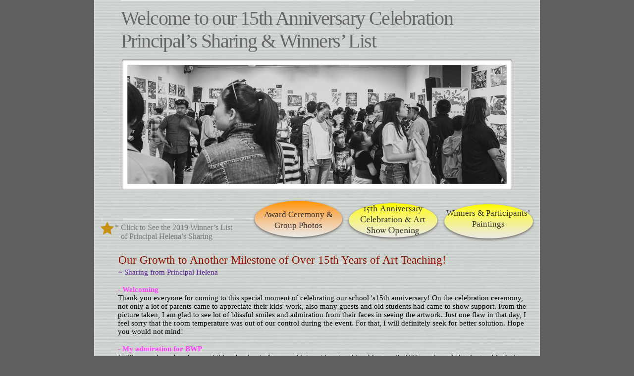

--- FILE ---
content_type: text/html
request_url: https://bewarewetpaint.com/iweb/15thAnniversary-ArtShow/2019-Winning-List.html
body_size: 8997
content:
<?xml version="1.0" encoding="UTF-8"?>
<!DOCTYPE html PUBLIC "-//W3C//DTD XHTML 1.0 Transitional//EN" "http://www.w3.org/TR/xhtml1/DTD/xhtml1-transitional.dtd">


<html xmlns="http://www.w3.org/1999/xhtml" xml:lang="en" lang="en">
  <head><meta http-equiv="Content-Type" content="text/html; charset=UTF-8" />
    
    <meta name="Generator" content="iWeb 3.0.4" />
    <meta name="iWeb-Build" content="local-build-20190629" />
    <meta http-equiv="X-UA-Compatible" content="IE=EmulateIE7" />
    <meta name="viewport" content="width=900" />
    <title>2019-Winning-List</title>
    <link rel="stylesheet" type="text/css" media="screen,print" href="2019-Winning-List_files/2019-Winning-List.css" />
    <!--[if lt IE 8]><link rel='stylesheet' type='text/css' media='screen,print' href='2019-Winning-List_files/2019-Winning-ListIE.css'/><![endif]-->
    <!--[if gte IE 8]><link rel='stylesheet' type='text/css' media='screen,print' href='Media/IE8.css'/><![endif]-->
    <script type="text/javascript" src="Scripts/iWebSite.js"></script>
    <script type="text/javascript" src="Scripts/iWebImage.js"></script>
    <script type="text/javascript" src="2019-Winning-List_files/2019-Winning-List.js"></script>
  </head>
  <body style="background: rgb(96, 96, 96); margin: 0pt; " onload="onPageLoad();">
    <div style="text-align: center; ">
      <div style="margin-bottom: 0px; margin-left: auto; margin-right: auto; margin-top: 0px; overflow: hidden; position: relative; word-wrap: break-word;  text-align: left; width: 900px; " id="body_content">
        <div style="background: transparent url(2019-Winning-List_files/pinstripe_bk_tile3-51.jpg) repeat scroll top left; width: 900px; ">
          <div style="float: left; margin-left: 0px; position: relative; width: 900px; z-index: 0; " id="nav_layer">
            <div style="height: 0px; line-height: 0px; " class="bumper"> </div>
            <div style="clear: both; height: 0px; line-height: 0px; " class="spacer"> </div>
          </div>
          <div style="float: left; height: 0px; line-height: 0px; margin-left: 0px; position: relative; width: 900px; z-index: 10; " id="header_layer">
            <div style="height: 0px; line-height: 0px; " class="bumper"> </div>
            <div style="height: 1px; width: 592px;  height: 1px; left: 54px; position: absolute; top: 0px; width: 592px; z-index: 1; " class="tinyText">
              <div style="position: relative; width: 592px; ">
                <img src="2019-Winning-List_files/shapeimage_1.jpg" alt="" style="height: 1px; left: 0px; position: absolute; top: 0px; width: 592px; " />
              </div>
            </div>
          </div>
          <div style="margin-left: 0px; position: relative; width: 900px; z-index: 5; " id="body_layer">
            <div style="height: 0px; line-height: 0px; " class="bumper"> </div>
            <div id="id1" style="height: 2639px; left: 49px; position: absolute; top: 1733px; width: 753px; z-index: 1; " class="style_SkipStroke shape-with-text">
              <div class="text-content style_External_753_2639" style="padding: 0px; ">
                <div class="style">
                  <p style="padding-top: 0pt; " class="paragraph_style"><span class="style_1">2019 WINNERS' LIST:</span><br /></p>
                  <p class="paragraph_style_1"><span class="style_2"><br /></span></p>
                  <p class="paragraph_style_1"><span class="style_1">…………………………………………………………………………………………………………………………………………</span><span style="line-height: 15px; " class="style_3"> <br /></span></p>
                  <p class="paragraph_style_1"><span style="line-height: 15px; " class="style_3"><br /></span></p>
                  <p class="paragraph_style_2"><span class="style_4">Age Group 5-7<br /></span></p>
                  <p class="paragraph_style_3"><span class="style_5">Top Awards<br /></span></p>
                  <p class="paragraph_style_4"><span class="style_5">Michelle Cao (Best Creativity)</span><br /></p>
                  <p class="paragraph_style_5">Augustus Gan <br /></p>
                  <p class="paragraph_style_5">Kate Ye<br /></p>
                  <p class="paragraph_style_5">Eliana Jin<br /></p>
                  <p class="paragraph_style_4"><span class="style_5"><br /></span></p>
                  <p class="paragraph_style_6">Distinction (8)<br /></p>
                  <p class="paragraph_style_7">Kendra Ho (Best Technique)<br /></p>
                  <p class="paragraph_style_7">Bernice Lo <br /></p>
                  <p class="paragraph_style_7">Diana Han<br /></p>
                  <p class="paragraph_style_7">Vivian Yang (Best Improvement)<br /></p>
                  <p class="paragraph_style_7">Caylie Fung<br /></p>
                  <p class="paragraph_style_7">Shawn Li<br /></p>
                  <p class="paragraph_style_7">Emily Yang (Best Use of Colour)<br /></p>
                  <p class="paragraph_style_7">Channing Cong<br /></p>
                  <p class="paragraph_style_4"><span class="style_5"><br /></span></p>
                  <p class="paragraph_style_3"><span class="style_5">Young Stars (3): <br /></span></p>
                  <p class="paragraph_style_4"><span class="style_5">Derek Sun<br /></span></p>
                  <p class="paragraph_style_4"><span class="style_5">Marcus Huang<br /></span></p>
                  <p class="paragraph_style_4"><span class="style_5">Nathan Wong<br /></span></p>
                  <p class="paragraph_style_4"><span class="style_5"><br /></span></p>
                  <p class="paragraph_style_4"><span class="style_5">……………………………..<br /></span></p>
                  <p class="paragraph_style_4"><span class="style_5"><br /></span></p>
                  <p class="paragraph_style_8"><span class="style_5">Age Group 8-9<br /></span></p>
                  <p class="paragraph_style_3"><span class="style_5">Top Awards<br /></span></p>
                  <p class="paragraph_style_4"><span class="style_5">Chloe Chen (Best Technique)<br /></span></p>
                  <p class="paragraph_style_4"><span class="style_5">Emma Yan<br /></span></p>
                  <p class="paragraph_style_4"><span class="style_5">Alanna Ho, Elvinia Yip (Best Creativity)<br /></span></p>
                  <p class="paragraph_style_4"><span class="style_5">Bryant Siu<br /></span></p>
                  <p class="paragraph_style_9"><span class="style_5"><br /></span></p>
                  <p class="paragraph_style_3"><span class="style_5">Distinction (15)<br /></span></p>
                  <p class="paragraph_style_5"><span class="style_6">Elyn Qiu<br /></span></p>
                  <p class="paragraph_style_5">Felix Wang<br /></p>
                  <p class="paragraph_style_5">Irene Carter (Best Use of Colour)<br /></p>
                  <p class="paragraph_style_5">River Guo (Best Improvement)<br /></p>
                  <p class="paragraph_style_5">Bryan He<br /></p>
                  <p class="paragraph_style_5">Chelsey Ng<br /></p>
                  <p class="paragraph_style_5">Page Lu<br /></p>
                  <p class="paragraph_style_5">Angie Tian<br /></p>
                  <p class="paragraph_style_5">Ryan Cheung (Best Improvement)<br /></p>
                  <p class="paragraph_style_5">Lucas Wong<br /></p>
                  <p class="paragraph_style_5">Cadence Tam (Best Improvement)<br /></p>
                  <p class="paragraph_style_5">Brandon Yip<br /></p>
                  <p class="paragraph_style_5">Eunice Sun<br /></p>
                  <p class="paragraph_style_5">Claire Wu<br /></p>
                  <p class="paragraph_style_5">Andrew He<br /></p>
                  <p class="paragraph_style_4"><span class="style_5"><br /></span></p>
                  <p class="paragraph_style_4"><span class="style_5">……………………………..<br /></span></p>
                  <p class="paragraph_style_10"><span class="style_5"><br /></span></p>
                  <p class="paragraph_style_8"><span class="style_5">Age Group 10-11</span><span class="style_7"><br /></span></p>
                  <p class="paragraph_style_3"><span class="style_5">Top Awards<br /></span></p>
                  <p class="paragraph_style_4"><span class="style_5">Matthew Siu (Best Creativity and Best Technique)<br /></span></p>
                  <p class="paragraph_style_4"><span class="style_5">Athena Wong<br /></span></p>
                  <p class="paragraph_style_4"><span class="style_5">Vivian Wu (Best Creativity), Vidonia Zhu<br /></span></p>
                  <p class="paragraph_style_4"><span class="style_5">Terry Li, Rachel Jing<br /></span></p>
                  <p class="paragraph_style_4"><span class="style_5"><br /></span></p>
                  <p class="paragraph_style_4"><span class="style_5"><br /></span></p>
                  <p class="paragraph_style_3"><span class="style_5">Distinction (12)<br /></span></p>
                  <p class="paragraph_style_4"><span class="style_5">Angela Ni (Unique Style)<br /></span></p>
                  <p class="paragraph_style_4"><span class="style_5">Karen Hu <br /></span></p>
                  <p class="paragraph_style_4"><span class="style_5">Chloe Kuo (Best Use of Colour)<br /></span></p>
                  <p class="paragraph_style_4"><span class="style_5">Chloe Wong<br /></span></p>
                  <p class="paragraph_style_4"><span class="style_5">Jessica Browne<br /></span></p>
                  <p class="paragraph_style_4"><span class="style_5">Jonathan Ye<br /></span></p>
                  <p class="paragraph_style_4"><span class="style_5">Isabel Cheung (Best Improvement)<br /></span></p>
                  <p class="paragraph_style_4"><span class="style_5">Michelle Li<br /></span></p>
                  <p class="paragraph_style_4"><span class="style_5">Minnie Chang <br /></span></p>
                  <p class="paragraph_style_4"><span class="style_5">Ryan Ho <br /></span></p>
                  <p class="paragraph_style_4"><span class="style_5">Reina Zhu <br /></span></p>
                  <p class="paragraph_style_4"><span class="style_5">Moxie Zhai<br /></span></p>
                  <p class="paragraph_style_4"><span class="style_5"><br /></span></p>
                  <p class="paragraph_style_4"><span class="style_5">……………………………..<br /></span></p>
                  <p class="paragraph_style_8"><span class="style_5">Age Group 12-14<br /></span></p>
                  <p class="paragraph_style_3"><span class="style_5">Top Awards<br /></span></p>
                  <p class="paragraph_style_4"><span class="style_5">Karena Alrabai (Best Technique)<br /></span></p>
                  <p class="paragraph_style_4"><span class="style_5">Tonia Hong (Best Creativity)<br /></span></p>
                  <p class="paragraph_style_4"><span class="style_5">Anna Wei <br /></span></p>
                  <p class="paragraph_style_4"><span class="style_5">Roxanne Cheung<br /></span></p>
                  <p class="paragraph_style_4"><span class="style_5"><br /></span></p>
                  <p class="paragraph_style_3"><span class="style_5">Distinction (10)<br /></span></p>
                  <p class="paragraph_style_4"><span class="style_5">Angel Ma<br /></span></p>
                  <p class="paragraph_style_4"><span class="style_5">Joelle Wong (Best Use of Colour, Unique Style)<br />Claire Li (Best Improvement)<br /></span></p>
                  <p class="paragraph_style_4"><span class="style_5">Abigail Foo (Best Improvement)<br /></span></p>
                  <p class="paragraph_style_4"><span class="style_5">Gloria Luo <br /></span></p>
                  <p class="paragraph_style_4"><span class="style_5">Cameron Cheung<br /></span></p>
                  <p class="paragraph_style_4"><span class="style_5">Natasha Chen<br /></span></p>
                  <p class="paragraph_style_4"><span class="style_5">Errita Xu<br /></span></p>
                  <p class="paragraph_style_4"><span class="style_5">Julia Cai<br /></span></p>
                  <p class="paragraph_style_4"><span class="style_5">Daniel Cheng<br /></span></p>
                  <p class="paragraph_style_4"><span class="style_5"><br /></span></p>
                  <p class="paragraph_style_4"><span class="style_5">……………………………..<br /></span></p>
                  <p class="paragraph_style_8"><span class="style_5">Age Group 14-15<br /></span></p>
                  <p class="paragraph_style_3"><span class="style_5">Top Awards<br /></span></p>
                  <p class="paragraph_style_4"><span class="style_5">Tiffany Leong (Best Technique, Best Use of Colour) <br /></span></p>
                  <p class="paragraph_style_4"><span class="style_5">Emily Huang<br /></span></p>
                  <p class="paragraph_style_4"><span class="style_5">Livia Yuet <br /></span></p>
                  <p class="paragraph_style_4"><span class="style_5">Emily Xu (Best Creativity) <br /></span></p>
                  <p class="paragraph_style_4"><span class="style_5"><br /></span></p>
                  <p class="paragraph_style_3"><span class="style_5">Distinction (6)<br /></span></p>
                  <p class="paragraph_style_4"><span class="style_5">Aurora Zhang (Unique Style)<br /></span></p>
                  <p class="paragraph_style_4"><span class="style_5">Emily Tang <br /></span></p>
                  <p class="paragraph_style_4"><span class="style_5">Renee Fung <br /></span></p>
                  <p class="paragraph_style_4"><span class="style_5">Michelle Yan<br /></span></p>
                  <p class="paragraph_style_4"><span class="style_5">Wing Hong Chan (Unique Style)<br /></span></p>
                  <p class="paragraph_style_4"><span class="style_5">Vincent Van<br /></span></p>
                  <p class="paragraph_style_4"><span class="style_5"><br /></span></p>
                  <p class="paragraph_style_4"><span class="style_5">……………………………..<br /></span></p>
                  <p class="paragraph_style_8"><span class="style_5">Age Group 16-17<br /></span></p>
                  <p class="paragraph_style_3"><span class="style_5">Top Awards<br /></span></p>
                  <p class="paragraph_style_4"><span class="style_5">Victoria Nip (Best Creativity, Best Use of Colour)<br /></span></p>
                  <p class="paragraph_style_4"><span class="style_5">Rachel Shen (Best Technique, Unique Style)<br /></span></p>
                  <p class="paragraph_style_4"><span class="style_5">Roselyn Nip <br /></span></p>
                  <p class="paragraph_style_4"><span class="style_5">Lucinda Lu <br /></span></p>
                  <p class="paragraph_style_4"><span class="style_5"><br /></span></p>
                  <p class="paragraph_style_3"><span class="style_5">Distinction (2)<br /></span></p>
                  <p class="paragraph_style_4"><span class="style_5">Cassandra Poon <br /></span></p>
                  <p class="paragraph_style_4"><span class="style_5">Nathan Choi<br /></span></p>
                  <p class="paragraph_style_4"><span class="style_5"><br /></span></p>
                  <p class="paragraph_style_4"><span class="style_5">……………………………..<br /></span></p>
                  <p class="paragraph_style_3"><span class="style_5">Best Improvement<br /></span></p>
                  <p class="paragraph_style_4"><span class="style_5">Nathan Choi <br /></span></p>
                  <p class="paragraph_style_4"><span class="style_5">Vincent Van<br /></span></p>
                  <p class="paragraph_style_4"><span class="style_5">Renee Fung <br /></span></p>
                  <p class="paragraph_style_4"><span class="style_5">Claire Li <br /></span></p>
                  <p class="paragraph_style_4"><span class="style_5">Abigail Foo <br /></span></p>
                  <p class="paragraph_style_4"><span class="style_5">Isabel Cheung <br /></span></p>
                  <p class="paragraph_style_4"><span class="style_5">Vivian Yang<br /></span></p>
                  <p class="paragraph_style_4"><span class="style_5">River Guo <br /></span></p>
                  <p class="paragraph_style_4"><span class="style_5">Ryan Cheung<br /></span></p>
                  <p class="paragraph_style_11"><span style="line-height: 19px; " class="style_8"><br /></span></p>
                  <p class="paragraph_style_11"><br /></p>
                  <p class="paragraph_style_11"><br /></p>
                  <p class="paragraph_style_11"><br /></p>
                  <p class="paragraph_style_11"><br /></p>
                  <p class="paragraph_style_12"><br /></p>
                </div>
              </div>
            </div>
            


            <div id="id2" style="height: 101px; left: 50px; position: absolute; top: 10px; width: 815px; z-index: 1; " class="style_SkipStroke_1 shape-with-text">
              <div class="text-content graphic_shape_layout_style_default_External_815_101" style="padding: 0px; ">
                <div class="graphic_shape_layout_style_default">
                  <p style="padding-bottom: 0pt; padding-top: 0pt; " class="Header">Welcome to our 15th Anniversary Celebration <br />Principal’s Sharing &amp; Winners’ List</p>
                </div>
              </div>
            </div>
            


            <div id="id3" style="height: 72px; left: 45px; position: absolute; top: 507px; width: 833px; z-index: 1; " class="style_SkipStroke_2 shape-with-text">
              <div class="text-content graphic_textbox_layout_style_default_External_833_72" style="padding: 0px; ">
                <div class="graphic_textbox_layout_style_default">
                  <p style="padding-bottom: 0pt; padding-top: 0pt; " class="paragraph_style_13"><span style="line-height: 30px; " class="style_9">Our Growth to Another Milestone of Over 15th Years of Art Teaching! </span><br /><span style="line-height: 19px; " class="style_10">~ Sharing from Principal Helena</span></p>
                </div>
              </div>
            </div>
            


            <div id="id4" style="height: 624px; left: 44px; position: absolute; top: 572px; width: 842px; z-index: 1; " class="style_SkipStroke_2 shape-with-text">
              <div class="text-content graphic_textbox_layout_style_default_External_842_624" style="padding: 0px; ">
                <div class="graphic_textbox_layout_style_default">
                  <p style="padding-top: 0pt; " class="paragraph_style_14">- Welcoming<span class="style_11"><br /></span></p>
                  <p class="paragraph_style_15">Thank you everyone for coming to this special moment of celebrating our school 's15th anniversary! On the celebration ceremony, not only a lot of parents came to appreciate their kids' work, also many guests and old students had came to show support. From the picture taken, I am glad to see lot of blissful smiles and admiration from their faces in seeing the artwork. Just one flaw in that day, I feel sorry that the room temperature was out of our control during the event. For that, I will definitely seek for better solution. Hope you would not mind!<br /></p>
                  <p class="paragraph_style_15"><br /></p>
                  <p class="paragraph_style_14">- My admiration for BWP<br /></p>
                  <p class="paragraph_style_15">I still remember when I opened this school out of personal interest in art and teaching youth. With my knowledge in graphic design and illustration, I trusted that I could teach art differently by combining art and design in our inspiration. So students can create very innovative art that stands out from other people. I never expect that I will run this school until today. It started with 10 to 60 students only, and now consistently over 150 - 200 students per year. Over the years, we have taught many students from 4 yrs old to university level and some of them even are working mom. They do not only enjoy their time but create great achievements. Many BWP students were winners of significant national and international awards including Global winners in United Nations Painting contest, National winner of Canada Challenge for the 150th anniversary, Google Doodle Ontario Winner, we have designers of our 25 cents money for daily use and even painting that was sent to the space, the Nasa station! Many students are helped to get into art program in high schools such as Cardinal Carter, Unionville, Claude Watson, West Mount… and many senior portfolio students got accepted into art and design majors in all the good art colleges and universities. In generations after generations, many portfolio students from BWP already graduated and become successful interior designers, illustrators, fashion designers, architectural designer, graphic designers and animators. Most of our teachers are art or design professionals who are previously our Beware Wet Paint top students. They know the best about the way and steps how we inspire our fellow students. If you meet your teachers at school next time, you may call them teacher or your &quot;senior bro&quot; or &quot;alumni sister&quot;!<br /></p>
                  <p class="paragraph_style_15"><br /></p>
                  <ol>
                    <li style="line-height: 18px; padding-left: 10px; text-indent: -9px; " class="full-width">
                      <p style="text-indent: -9px; " class="paragraph_style_16"><span style="font-family: 'Helvetica', 'Arial', sans-serif; font-size: 15px; font-stretch: normal; font-style: normal; font-weight: 400; position: relative; top: 0px; " class="Bullet">-</span><span style="width: 4px; " class="inline-block"></span>About this 15th Anniversary Art Show - Exceed the Boundary <br /></p>
                    </li>
                  </ol>
                  <p class="paragraph_style_17">To align with our school's liberal and creative approach of thinking out of the box, we have this special art show theme - Exceed the Boundaries as a celebrating event to mark our school's milestone of 15th anniversary! In this theme, students can express freely any unique visual images inside any physical or surreal space and perspective. It can be just visually interesting or showing impact; or may be meaningful that talks about exceeding unwanted boundaries on earth by LOVE, PEACE, FRIENDSHIP between human or between animals. I think this is one of my favourite BWP Art Show because all age groups convey very creative ideas and lots of details in the drawing. I hope all students will really spend sometime to look closer in the unique concept of each painting. <br /></p>
                  <p class="paragraph_style_15"><br /></p>
                  <p class="paragraph_style_14">- Thank you<span class="style_11"><br /></span></p>
                  <p style="padding-bottom: 0pt; " class="paragraph_style_15">To encourage students, we have awarded some outstanding pieces as top winners and distinctions. A lot of art pieces that didn't get the title of an award winner are still very impressive in their age level. I sincerely thank you all for your effort in creating such unique art piece. Also all BWP team and supporting parents. The art show won't be successful without your participation! Enjoy the art work and wish you all the best!</p>
                </div>
              </div>
            </div>
            


            <div class="tinyText shadow_0" style="height: 73px; left: 471px; position: absolute; top: 1713px; width: 177px; z-index: 1; ">
              <img usemap="#map1" id="shapeimage_2" src="2019-Winning-List_files/shapeimage_2.png" style="border: none; height: 79px; left: -3px; position: absolute; top: -3px; width: 183px; z-index: 1; " alt="" title="" /><map name="map1" id="map1"><area href="http://web.mac.com/nghelena/iWeb/externalpages/sharings08.html" title="http://web.mac.com/nghelena/iWeb/externalpages/sharings08.html" alt="http://web.mac.com/nghelena/iWeb/externalpages/sharings08.html" coords="3, 3, 180, 76" /></map>
            </div>
            


            <div id="id5" style="height: 60px; left: 472px; position: absolute; top: 1713px; width: 178px; z-index: 1; " class="style_SkipStroke_3 shape-with-text">
              <div class="text-content style_External_178_60" style="padding: 0px; ">
                <div class="style_12">
                  <p style="padding-bottom: 0pt; padding-top: 0pt; " class="paragraph_style_18"><a title="Winning-Paintings.html" href="Winning-Paintings.html">2019<br />Winners’ Paintings</a></p>
                </div>
              </div>
            </div>
            


            <div id="id6" style="height: 32px; left: 45px; position: absolute; top: 1214px; width: 742px; z-index: 1; " class="style_SkipStroke_2 shape-with-text">
              <div class="text-content graphic_textbox_layout_style_default_External_742_32" style="padding: 0px; ">
                <div class="graphic_textbox_layout_style_default">
                  <p style="padding-bottom: 0pt; padding-top: 0pt; " class="paragraph_style_19"><span style="font-family: 'STHeitiTC-Medium', 'Heiti TC'; font-size: 18px; font-stretch: normal; font-style: normal; font-weight: 700; line-height: 21px; " class="style_13">十五週年</span><span style="font-family: 'STHeitiTC-Medium', 'Heiti TC'; font-size: 18px; font-stretch: normal; font-style: normal; font-weight: 700; line-height: 21px; " class="style_14">成長</span><span style="font-family: 'STHeitiTC-Medium', 'Heiti TC'; font-size: 18px; font-stretch: normal; font-style: normal; font-weight: 700; line-height: 21px; " class="style_13">感言</span> <span style="line-height: 19px; " class="style_15">~ </span><span style="line-height: 15px; " class="style_16">校長</span><span style="line-height: 19px; " class="style_15"> Helena</span></p>
                </div>
              </div>
            </div>
            


            <div id="id7" style="height: 480px; left: 46px; position: absolute; top: 1249px; width: 822px; z-index: 1; " class="style_SkipStroke_2 shape-with-text">
              <div class="text-content graphic_textbox_layout_style_default_External_822_480" style="padding: 0px; ">
                <div class="graphic_textbox_layout_style_default">
                  <p style="padding-top: 0pt; " class="paragraph_style_20">歡迎<br /></p>
                  <p class="paragraph_style_20">感謝各位家長和學生們熱烈支持本校跨越十五週年慶典，當日有很多到場欣賞子女作品的家長，和支持本校的新舊嘉賓好友蒞臨。從相集中看到很多歡欣笑容或專注欣賞畫作的臉孔，非常感謝及欣惠！遺抱歉大會場地温度控制上仍有美中不足之處，希望在將來繼續改善，望大家見諒！<br /></p>
                  <p class="paragraph_style_20"><br /></p>
                  <p class="paragraph_style_20">對本校成長的肯定<br /></p>
                  <p class="paragraph_style_20">記起當初成立本校時，只為個人興趣，但我深信以自己設計及插畫的知識，融合藝術及設計去教學，可令學生擴闊創作的眼光及更能挑戰尋找獨特的藝術風格！由無心插柳的開始，學校快速增長，一年內由二十人到幾十人，到現在平均每年本校都有150-200學生, 由四歳到大學程度，甚至工作中的父母也有！我看到智新的學生們不單止享受這創作環境，多年來更成就了很多驕人成績，令我為她們非常驕傲! 當中包括國內外的大型獎項，如加拿大國慶日全國藝術挑戰賽連續兩屆總冠軍、聯合國青少年繪畫比賽北美總冠軍及全球第三四五名、雅谷安省區優勝設計、我們有每天被全國使用的國慶150週年流通25分優勝硬幣設計、更有被美國太空總署送上太空的畫作！歷年來由本校培訓成功入讀初中Unionville, Cardinal Carter, West Mount, Claude Watson 美術課程及考取各大學藝術及設計大學專科的學生多不勝數，很多已畢業成為出色的在職室內或建築設計師、插畫師、產品、服裝、平面設計師、動畫師...等等，更有很多同時在智新作品擔任老師，繼續教導”後輩的校友”建立好基礎，迎接將來的成功。<br /></p>
                  <p class="paragraph_style_20"><br /></p>
                  <p class="paragraph_style_20">十五週年畫展 - 無限空間<br /></p>
                  <p class="paragraph_style_20">為突出本校一向帶領學生自由創作的宗旨，我們在十五週年慶典舉辦了名為「無限空間」的創作畫展，學生可隨意天馬行空，展開自己喜歡的新奇事物，及「愛融化距離、創意跨界限」的空間，每個組別都非常創新及有意義，整體效果是我近年來其中一個覺得構圖及創意最獨特的學生畫展！所以希望大家不要只留意觀賞自己子女或認識的作品，請也花多些時間欣賞以下展現其他年紀組别的作品，因為每幅都是學生努力表現技巧及自己獨有思考的創作品！<br /></p>
                  <p class="paragraph_style_20"><br /></p>
                  <p class="paragraph_style_20">衷心感謝<br /></p>
                  <p class="paragraph_style_20">為提升學生的原動力，我們對表現突出的作品頒發了不同大小奬項以作鼓勵！沒有得獎的作品仍非常精彩，值得稱讚！最後感謝各位老師及家長的支持，同學們的投入及努力，沒有各位的參與，畫展絕對不會這様完滿成功的！謝謝各位！請欣賞以下創作！<br /></p>
                  <p class="paragraph_style_21"><br /></p>
                </div>
              </div>
            </div>
            


            <div style="height: 241px; width: 766px;  height: 241px; left: 67px; position: absolute; top: 131px; width: 766px; z-index: 1; " class="tinyText stroke_0">
              <div style="position: relative; width: 766px; ">
                <img src="2019-Winning-List_files/shapeimage_3.png" alt="" style="height: 241px; left: 0px; position: absolute; top: 0px; width: 766px; " />
              </div>
            </div>
            


            <div style="height: 6px; width: 475px;  height: 4px; left: 14px; position: absolute; top: 441px; width: 474px; z-index: 1; " class="tinyText">
              <div style="position: relative; width: 474px; ">
                <img src="2019-Winning-List_files/shapeimage_4.png" alt="" style="height: 6px; left: 0px; margin-top: -1px; position: absolute; top: 0px; width: 475px; " />
              </div>
            </div>
            


            <div style="height: 69px; width: 179px;  height: 69px; left: 514px; position: absolute; top: 411px; width: 179px; z-index: 1; " class="tinyText shadow_1">
              <div style="position: relative; width: 179px; ">
                <img src="2019-Winning-List_files/shapeimage_5.png" alt="" style="height: 69px; left: 0px; position: absolute; top: 0px; width: 179px; " />
              </div>
            </div>
            


            <div class="tinyText" style="height: 73px; left: 520px; position: absolute; top: 407px; width: 167px; z-index: 1; ">
              <img usemap="#map2" id="shapeimage_6" src="2019-Winning-List_files/shapeimage_6.png" style="border: none; height: 82px; left: -4px; position: absolute; top: -4px; width: 175px; z-index: 1; " alt="15th Anniversary Celebration &amp; Art Show Opening" title="" /><map name="map2" id="map2"><area href="Celebration-Highlights.html" title="Celebration-Highlights.html" onmouseover="IMmouseover('shapeimage_6', '0');" alt="Celebration-Highlights.html" onmouseout="IMmouseout('shapeimage_6', '0');" shape="rect" coords="27, 8, 152, 30" /><area href="Celebration-Highlights.html" title="Celebration-Highlights.html" onmouseover="IMmouseover('shapeimage_6', '1');" alt="Celebration-Highlights.html" onmouseout="IMmouseout('shapeimage_6', '1');" shape="rect" coords="21, 30, 158, 52" /><area href="Celebration-Highlights.html" title="Celebration-Highlights.html" onmouseover="IMmouseover('shapeimage_6', '2');" alt="Celebration-Highlights.html" onmouseout="IMmouseout('shapeimage_6', '2');" shape="rect" coords="34, 52, 141, 74" /><area href="Celebration-Highlights.html" title="Celebration-Highlights.html" alt="Celebration-Highlights.html" coords="4, 4, 171, 77" /></map><img style="height: 22px; left: 23px; position: absolute; top: 4px; width: 125px; " id="shapeimage_6_link_0" alt="shapeimage_6_link_0" src="2019-Winning-List_files/shapeimage_6_link_0.png" /><img style="height: 22px; left: 17px; position: absolute; top: 26px; width: 137px; " id="shapeimage_6_link_1" alt="shapeimage_6_link_1" src="2019-Winning-List_files/shapeimage_6_link_1.png" /><img style="height: 22px; left: 30px; position: absolute; top: 48px; width: 107px; " id="shapeimage_6_link_2" alt="shapeimage_6_link_2" src="2019-Winning-List_files/shapeimage_6_link_2.png" />
            </div>
            


            <div class="tinyText shadow_2" style="height: 73px; left: 324px; position: absolute; top: 406px; width: 177px; z-index: 1; ">
              <img usemap="#map3" id="shapeimage_7" src="2019-Winning-List_files/shapeimage_7.png" style="border: none; height: 79px; left: -3px; position: absolute; top: -3px; width: 183px; z-index: 1; " alt="" title="" /><map name="map3" id="map3"><area href="http://web.mac.com/nghelena/iWeb/externalpages/sharings08.html" title="http://web.mac.com/nghelena/iWeb/externalpages/sharings08.html" alt="http://web.mac.com/nghelena/iWeb/externalpages/sharings08.html" coords="3, 3, 180, 76" /></map>
            </div>
            


            <div id="id8" style="height: 51px; left: 323px; position: absolute; top: 419px; width: 178px; z-index: 1; " class="style_SkipStroke_2 shape-with-text">
              <div class="text-content style_External_178_51" style="padding: 0px; ">
                <div class="style_12">
                  <p style="padding-bottom: 0pt; padding-top: 0pt; " class="paragraph_style_22"><a title="Award-Ceremony.html" href="Award-Ceremony.html">Award Ceremony &amp; Group Photos</a></p>
                </div>
              </div>
            </div>
            


            <div id="id9" style="height: 57px; left: 38px; position: absolute; top: 447px; width: 282px; z-index: 1; " class="style_SkipStroke_2 shape-with-text">
              <div class="text-content style_External_282_57" style="padding: 0px; ">
                <div class="style_17">
                  <p style="padding-bottom: 0pt; padding-top: 0pt; " class="paragraph_style_23"><a title="" href="">* Click to See the 2019 Winner’s List    <br />   of Principal Helena’s Sharing</a></p>
                </div>
              </div>
            </div>
            


            <div style="height: 69px; width: 179px;  height: 69px; left: 707px; position: absolute; top: 413px; width: 179px; z-index: 1; " class="tinyText shadow_3">
              <div style="position: relative; width: 179px; ">
                <img src="2019-Winning-List_files/shapeimage_8.png" alt="" style="height: 69px; left: 0px; position: absolute; top: 0px; width: 179px; " />
              </div>
            </div>
            


            <div id="id10" style="height: 62px; left: 705px; position: absolute; top: 416px; width: 182px; z-index: 1; " class="style_SkipStroke_2 shape-with-text">
              <div class="text-content style_External_182_62" style="padding: 0px; ">
                <div class="style_12">
                  <p style="padding-bottom: 0pt; padding-top: 0pt; " class="paragraph_style_22"><a title="Exhibited-Paintings.html" href="Exhibited-Paintings.html">Winners &amp; Participants’ Paintings</a></p>
                </div>
              </div>
            </div>
            


            <div style="height: 29px; width: 29px;  height: 29px; left: 12px; position: absolute; top: 448px; width: 29px; z-index: 1; " class="tinyText">
              <div style="position: relative; width: 29px; ">
                <img src="2019-Winning-List_files/shapeimage_9.png" alt="" style="height: 27px; left: 0px; position: absolute; top: 0px; width: 29px; " />
              </div>
            </div>
            <div style="height: 4372px; line-height: 4372px; " class="spacer"> </div>
          </div>
          <div style="height: 160px; margin-left: 0px; position: relative; width: 900px; z-index: 15; " id="footer_layer">
            <div style="height: 0px; line-height: 0px; " class="bumper"> </div>
          </div>
        </div>
      </div>
    </div>
  </body>
</html>




--- FILE ---
content_type: text/css
request_url: https://bewarewetpaint.com/iweb/15thAnniversary-ArtShow/2019-Winning-List_files/2019-Winning-List.css
body_size: 20541
content:
.style {
    padding: 4px;
}
.paragraph_style {
    color: rgb(121, 121, 121);
    font-family: 'Cochin', 'Times New Roman', serif;
    font-size: 24px;
    font-stretch: normal;
    font-style: normal;
    font-variant: normal;
    font-weight: 400;
    letter-spacing: 0;
    line-height: 28px;
    margin-bottom: 0px;
    margin-left: 0px;
    margin-right: 0px;
    margin-top: 0px;
    opacity: 1.00;
    padding-bottom: 0px;
    padding-top: 0px;
    text-align: left;
    text-decoration: none;
    text-indent: 0px;
    text-transform: none;
}
.style_1 {
    color: rgb(148, 17, 0);
    line-height: 28px;
    opacity: 1.00;
}
.paragraph_style_1 {
    color: rgb(4, 51, 255);
    font-family: 'Cochin', 'Times New Roman', serif;
    font-size: 14px;
    font-stretch: normal;
    font-style: normal;
    font-variant: normal;
    font-weight: 400;
    letter-spacing: 0;
    line-height: 17px;
    margin-bottom: 0px;
    margin-left: 0px;
    margin-right: 0px;
    margin-top: 0px;
    opacity: 1.00;
    padding-bottom: 0px;
    padding-top: 0px;
    text-align: left;
    text-decoration: none;
    text-indent: 0px;
    text-transform: none;
}
.style_2 {
    color: rgb(4, 51, 255);
    line-height: 17px;
    opacity: 1.00;
}
.style_3 {
    color: rgb(255, 38, 0);
    font-family: 'Helvetica', 'Arial', sans-serif;
    font-size: 12px;
    font-stretch: normal;
    font-style: normal;
    font-weight: 400;
    letter-spacing:     0.19em;
    line-height: 15px;
    opacity: 1.00;
}
.paragraph_style_2 {
    color: rgb(4, 51, 255);
    font-family: 'Cochin', 'Times New Roman', serif;
    font-size: 14px;
    font-stretch: normal;
    font-style: normal;
    font-variant: normal;
    font-weight: 400;
    letter-spacing: 0;
    line-height: 17px;
    margin-bottom: 0px;
    margin-left: 0px;
    margin-right: 0px;
    margin-top: 0px;
    opacity: 1.00;
    padding-bottom: 0px;
    padding-top: 0px;
    text-align: left;
    text-decoration: none;
    text-indent: 0px;
    text-transform: none;
}
.style_4 {
    color: rgb(148, 17, 0);
    font-family: 'TimesNewRomanPSMT', 'Times New Roman', serif;
    font-size: 14px;
    font-stretch: normal;
    font-style: normal;
    font-weight: 400;
    letter-spacing:     0.19em;
    line-height: 16px;
    opacity: 1.00;
}
.paragraph_style_3 {
    color: rgb(146, 144, 0);
    font-family: 'Helvetica', 'Arial', sans-serif;
    font-size: 14px;
    font-stretch: normal;
    font-style: normal;
    font-variant: normal;
    font-weight: 400;
    letter-spacing: 0;
    line-height: 20px;
    margin-bottom: 0px;
    margin-left: 0px;
    margin-right: 0px;
    margin-top: 0px;
    opacity: 1.00;
    padding-bottom: 0px;
    padding-top: 0px;
    text-align: left;
    text-decoration: none;
    text-indent: 0px;
    text-transform: none;
}
.style_5 {
    font-family: 'TimesNewRomanPSMT', 'Times New Roman', serif;
    font-size: 14px;
    font-stretch: normal;
    font-style: normal;
    font-weight: 400;
    line-height: 19px;
}
.paragraph_style_4 {
    color: rgb(0, 0, 0);
    font-family: 'Helvetica', 'Arial', sans-serif;
    font-size: 14px;
    font-stretch: normal;
    font-style: normal;
    font-variant: normal;
    font-weight: 400;
    letter-spacing: 0;
    line-height: 20px;
    margin-bottom: 0px;
    margin-left: 0px;
    margin-right: 0px;
    margin-top: 0px;
    opacity: 1.00;
    padding-bottom: 0px;
    padding-top: 0px;
    text-align: left;
    text-decoration: none;
    text-indent: 0px;
    text-transform: none;
}
.paragraph_style_5 {
    color: rgb(0, 0, 0);
    font-family: 'TimesNewRomanPSMT', 'Times New Roman', serif;
    font-size: 14px;
    font-stretch: normal;
    font-style: normal;
    font-variant: normal;
    font-weight: 400;
    letter-spacing: 0;
    line-height: 16px;
    margin-bottom: 0px;
    margin-left: 0px;
    margin-right: 0px;
    margin-top: 0px;
    opacity: 1.00;
    padding-bottom: 0px;
    padding-top: 0px;
    text-align: left;
    text-decoration: none;
    text-indent: 0px;
    text-transform: none;
}
.paragraph_style_6 {
    color: rgb(146, 144, 0);
    font-family: 'TimesNewRomanPSMT', 'Times New Roman', serif;
    font-size: 14px;
    font-stretch: normal;
    font-style: normal;
    font-variant: normal;
    font-weight: 400;
    letter-spacing: 0;
    line-height: 19px;
    margin-bottom: 0px;
    margin-left: 0px;
    margin-right: 0px;
    margin-top: 0px;
    opacity: 1.00;
    padding-bottom: 0px;
    padding-top: 0px;
    text-align: left;
    text-decoration: none;
    text-indent: 0px;
    text-transform: none;
}
.paragraph_style_7 {
    color: rgb(0, 0, 0);
    font-family: 'TimesNewRomanPSMT', 'Times New Roman', serif;
    font-size: 14px;
    font-stretch: normal;
    font-style: normal;
    font-variant: normal;
    font-weight: 400;
    letter-spacing: 0;
    line-height: 19px;
    margin-bottom: 0px;
    margin-left: 0px;
    margin-right: 0px;
    margin-top: 0px;
    opacity: 1.00;
    padding-bottom: 0px;
    padding-top: 0px;
    text-align: left;
    text-decoration: none;
    text-indent: 0px;
    text-transform: none;
}
.paragraph_style_8 {
    color: rgb(148, 17, 0);
    font-family: 'Helvetica', 'Arial', sans-serif;
    font-size: 14px;
    font-stretch: normal;
    font-style: normal;
    font-variant: normal;
    font-weight: 400;
    letter-spacing:     0.19em;
    line-height: 20px;
    margin-bottom: 0px;
    margin-left: 0px;
    margin-right: 0px;
    margin-top: 0px;
    opacity: 1.00;
    padding-bottom: 0px;
    padding-top: 0px;
    text-align: left;
    text-decoration: none;
    text-indent: 0px;
    text-transform: none;
}
.paragraph_style_9 {
    color: rgb(146, 144, 0);
    font-family: 'Helvetica', 'Arial', sans-serif;
    font-size: 14px;
    font-stretch: normal;
    font-style: normal;
    font-variant: normal;
    font-weight: 400;
    letter-spacing:     0.19em;
    line-height: 20px;
    margin-bottom: 0px;
    margin-left: 0px;
    margin-right: 0px;
    margin-top: 0px;
    opacity: 1.00;
    padding-bottom: 0px;
    padding-top: 0px;
    text-align: center;
    text-decoration: none;
    text-indent: 0px;
    text-transform: none;
}
.style_6 {
    color: rgb(0, 0, 0);
    line-height: 16px;
    opacity: 1.00;
}
.paragraph_style_10 {
    color: rgb(148, 17, 0);
    font-family: 'Helvetica', 'Arial', sans-serif;
    font-size: 14px;
    font-stretch: normal;
    font-style: normal;
    font-variant: normal;
    font-weight: 400;
    letter-spacing: 0;
    line-height: 20px;
    margin-bottom: 0px;
    margin-left: 0px;
    margin-right: 0px;
    margin-top: 0px;
    opacity: 1.00;
    padding-bottom: 0px;
    padding-top: 0px;
    text-align: left;
    text-decoration: none;
    text-indent: 0px;
    text-transform: none;
}
.style_7 {
    color: rgb(177, 166, 155);
    font-family: 'TimesNewRomanPSMT', 'Times New Roman', serif;
    font-size: 14px;
    font-stretch: normal;
    font-style: normal;
    font-weight: 400;
    line-height: 19px;
    opacity: 1.00;
}
.paragraph_style_11 {
    color: rgb(0, 0, 0);
    font-family: 'Helvetica', 'Arial', sans-serif;
    font-size: 12px;
    font-stretch: normal;
    font-style: normal;
    font-variant: normal;
    font-weight: 400;
    letter-spacing: 0;
    line-height: 17px;
    margin-bottom: 0px;
    margin-left: 0px;
    margin-right: 0px;
    margin-top: 0px;
    opacity: 1.00;
    padding-bottom: 0px;
    padding-top: 0px;
    text-align: left;
    text-decoration: none;
    text-indent: 0px;
    text-transform: none;
}
.style_8 {
    font-family: 'TimesNewRomanPSMT', 'Times New Roman', serif;
    font-size: 13px;
    font-stretch: normal;
    font-style: normal;
    font-weight: 400;
    line-height: 19px;
}
.paragraph_style_12 {
    color: rgb(121, 121, 121);
    font-family: 'Cochin', 'Times New Roman', serif;
    font-size: 14px;
    font-stretch: normal;
    font-style: normal;
    font-variant: normal;
    font-weight: 400;
    letter-spacing: 0;
    line-height: 17px;
    margin-bottom: 0px;
    margin-left: 0px;
    margin-right: 0px;
    margin-top: 0px;
    opacity: 1.00;
    padding-bottom: 0px;
    padding-top: 0px;
    text-align: left;
    text-decoration: none;
    text-indent: 0px;
    text-transform: none;
}
.paragraph_style_13 {
    color: rgb(148, 17, 0);
    font-family: 'Cochin', 'Times New Roman', serif;
    font-size: 24px;
    font-stretch: normal;
    font-style: normal;
    font-variant: normal;
    font-weight: 400;
    letter-spacing: 0;
    line-height: 31px;
    margin-bottom: 0px;
    margin-left: 0px;
    margin-right: 0px;
    margin-top: 0px;
    opacity: 1.00;
    padding-bottom: 0px;
    padding-top: 0px;
    text-align: left;
    text-decoration: none;
    text-indent: 0px;
    text-transform: none;
}
.style_9 {
    font-family: 'Cochin', 'Times New Roman', serif;
    font-size: 23px;
    font-stretch: normal;
    font-style: normal;
    font-weight: 400;
    line-height: 30px;
}
.style_10 {
    color: rgb(83, 27, 147);
    font-family: 'Cochin', 'Times New Roman', serif;
    font-size: 15px;
    font-stretch: normal;
    font-style: normal;
    font-weight: 400;
    line-height: 19px;
    opacity: 1.00;
}
.paragraph_style_14 {
    color: rgb(255, 64, 255);
    font-family: 'Cochin-Bold', 'Cochin', 'Times New Roman', serif;
    font-size: 15px;
    font-stretch: normal;
    font-style: normal;
    font-variant: normal;
    font-weight: 700;
    letter-spacing: 0;
    line-height: 18px;
    margin-bottom: 0px;
    margin-left: 0px;
    margin-right: 0px;
    margin-top: 0px;
    opacity: 1.00;
    padding-bottom: 0px;
    padding-top: 0px;
    text-align: left;
    text-decoration: none;
    text-indent: 0px;
    text-transform: none;
}
.style_11 {
    font-family: 'Cochin', 'Times New Roman', serif;
    font-size: 15px;
    font-stretch: normal;
    font-style: normal;
    font-weight: 400;
    line-height: 17px;
}
.paragraph_style_15 {
    color: rgb(0, 0, 0);
    font-family: 'Cochin', 'Times New Roman', serif;
    font-size: 15px;
    font-stretch: normal;
    font-style: normal;
    font-variant: normal;
    font-weight: 400;
    letter-spacing: 0;
    line-height: 17px;
    margin-bottom: 0px;
    margin-left: 0px;
    margin-right: 0px;
    margin-top: 0px;
    opacity: 1.00;
    padding-bottom: 0px;
    padding-top: 0px;
    text-align: left;
    text-decoration: none;
    text-indent: 0px;
    text-transform: none;
}
.paragraph_style_16 {
    color: rgb(255, 64, 255);
    font-family: 'Cochin-Bold', 'Cochin', 'Times New Roman', serif;
    font-size: 15px;
    font-stretch: normal;
    font-style: normal;
    font-variant: normal;
    font-weight: 700;
    letter-spacing: 0;
    line-height: 18px;
    margin-bottom: 0px;
    margin-left: 0px;
    margin-right: 0px;
    margin-top: 0px;
    opacity: 1.00;
    padding-bottom: 0px;
    padding-top: 0px;
    text-align: left;
    text-decoration: none;
    text-indent: 0px;
    text-transform: none;
}
.paragraph_style_17 {
    color: rgb(0, 0, 0);
    font-family: 'Cochin', 'Times New Roman', serif;
    font-size: 15px;
    font-stretch: normal;
    font-style: normal;
    font-variant: normal;
    font-weight: 400;
    letter-spacing: 0;
    line-height: 17px;
    margin-bottom: 0px;
    margin-left: 9px;
    margin-right: 0px;
    margin-top: 0px;
    opacity: 1.00;
    padding-bottom: 0px;
    padding-top: 0px;
    text-align: left;
    text-decoration: none;
    text-indent: -9px;
    text-transform: none;
}
.style_12 {
    padding: 4px;
}
.paragraph_style_18 {
    color: rgb(255, 38, 0);
    font-family: 'HoeflerText-Regular', 'Hoefler Text', 'Times New Roman', serif;
    font-size: 20px;
    font-stretch: normal;
    font-style: normal;
    font-variant: normal;
    font-weight: 400;
    letter-spacing: 0;
    line-height: 26px;
    margin-bottom: 0px;
    margin-left: 0px;
    margin-right: 0px;
    margin-top: 0px;
    opacity: 1.00;
    padding-bottom: 0px;
    padding-top: 0px;
    text-align: center;
    text-decoration: none;
    text-indent: 0px;
    text-transform: none;
}
.paragraph_style_19 {
    color: rgb(148, 17, 0);
    font-family: 'DFHeiStd-W7', 'DFHei Std';
    font-size: 16px;
    font-stretch: normal;
    font-style: normal;
    font-variant: normal;
    font-weight: 700;
    letter-spacing: 0;
    line-height: 18px;
    margin-bottom: 0px;
    margin-left: 0px;
    margin-right: 0px;
    margin-top: 0px;
    opacity: 1.00;
    padding-bottom: 0px;
    padding-top: 0px;
    text-align: left;
    text-decoration: none;
    text-indent: 0px;
    text-transform: none;
}
.style_13 {
    font-family: 'Helvetica-Bold', 'Helvetica', 'Arial', sans-serif;
    font-size: 18px;
    font-stretch: normal;
    font-style: normal;
    font-weight: 700;
    line-height: 24px;
}
.style_14 {
    font-family: 'Helvetica-Bold', 'Helvetica', 'Arial', sans-serif;
    font-size: 18px;
    font-stretch: normal;
    font-style: normal;
    font-weight: 700;
    line-height: 24px;
}
.style_15 {
    color: rgb(83, 27, 147);
    font-family: 'Cochin', 'Times New Roman', serif;
    font-size: 15px;
    font-stretch: normal;
    font-style: normal;
    font-weight: 400;
    line-height: 19px;
    opacity: 1.00;
}
.style_16 {
    color: rgb(0, 0, 0);
    font-family: 'DFFangSongStd-W4', 'DFFangSong Std';
    font-size: 14px;
    font-stretch: normal;
    font-style: normal;
    font-weight: 400;
    line-height: 15px;
    opacity: 1.00;
}
.paragraph_style_20 {
    color: rgb(0, 0, 0);
    font-family: 'DFFangSongStd-W4', 'DFFangSong Std';
    font-size: 14px;
    font-stretch: normal;
    font-style: normal;
    font-variant: normal;
    font-weight: 400;
    letter-spacing: 0;
    line-height: 18px;
    margin-bottom: 0px;
    margin-left: 0px;
    margin-right: 0px;
    margin-top: 0px;
    opacity: 1.00;
    padding-bottom: 0px;
    padding-top: 0px;
    text-align: left;
    text-decoration: none;
    text-indent: 0px;
    text-transform: none;
}
.paragraph_style_21 {
    color: rgb(0, 0, 0);
    font-family: 'DFFangSongStd-W4', 'DFFangSong Std';
    font-size: 15px;
    font-stretch: normal;
    font-style: normal;
    font-variant: normal;
    font-weight: 400;
    letter-spacing: 0;
    line-height: 18px;
    margin-bottom: 0px;
    margin-left: 0px;
    margin-right: 0px;
    margin-top: 0px;
    opacity: 1.00;
    padding-bottom: 0px;
    padding-top: 0px;
    text-align: left;
    text-decoration: none;
    text-indent: 0px;
    text-transform: none;
}
.paragraph_style_22 {
    color: rgb(255, 38, 0);
    font-family: 'HoeflerText-Regular', 'Hoefler Text', 'Times New Roman', serif;
    font-size: 17px;
    font-stretch: normal;
    font-style: normal;
    font-variant: normal;
    font-weight: 400;
    letter-spacing: 0;
    line-height: 22px;
    margin-bottom: 0px;
    margin-left: 0px;
    margin-right: 0px;
    margin-top: 0px;
    opacity: 1.00;
    padding-bottom: 0px;
    padding-top: 0px;
    text-align: center;
    text-decoration: none;
    text-indent: 0px;
    text-transform: none;
}
.style_17 {
    padding: 4px;
}
.style_External_282_57 {
    position: relative;
}
.paragraph_style_23 {
    color: rgb(148, 55, 255);
    font-family: 'Cochin', 'Times New Roman', serif;
    font-size: 17px;
    font-stretch: normal;
    font-style: normal;
    font-variant: normal;
    font-weight: 400;
    letter-spacing: 0;
    line-height: 21px;
    margin-bottom: 0px;
    margin-left: 0px;
    margin-right: 0px;
    margin-top: 0px;
    opacity: 1.00;
    padding-bottom: 0px;
    padding-top: 0px;
    text-align: left;
    text-decoration: none;
    text-indent: 0px;
    text-transform: none;
}
.style_External_753_2639 {
    position: relative;
}
.style_SkipStroke {
    background: transparent;
    opacity: 1.00;
}
.style_SkipStroke_1 {
    background: transparent;
    opacity: 1.00;
}
.style_SkipStroke_2 {
    background: transparent;
    opacity: 1.00;
}
.style_SkipStroke_3 {
    background: transparent;
    opacity: 1.00;
}
.style_External_182_62 {
    position: relative;
}
.style_External_178_51 {
    position: relative;
}
.style_External_178_60 {
    position: relative;
}
.Body {
    color: rgb(103, 103, 103);
    font-family: 'Cochin', 'Times New Roman', serif;
    font-size: 16px;
    font-stretch: normal;
    font-style: normal;
    font-variant: normal;
    font-weight: 400;
    letter-spacing: 0;
    line-height: 20px;
    margin-bottom: 0px;
    margin-left: 0px;
    margin-right: 0px;
    margin-top: 0px;
    opacity: 1.00;
    padding-bottom: 0px;
    padding-top: 0px;
    text-align: left;
    text-decoration: none;
    text-indent: 0px;
    text-transform: none;
}
.Body_Medium {
    color: rgb(103, 103, 103);
    font-family: 'Cochin', 'Times New Roman', serif;
    font-size: 16px;
    font-stretch: normal;
    font-style: normal;
    font-variant: normal;
    font-weight: 400;
    letter-spacing: 0;
    line-height: 20px;
    margin-bottom: 0px;
    margin-left: 0px;
    margin-right: 0px;
    margin-top: 0px;
    opacity: 1.00;
    padding-bottom: 0px;
    padding-top: 0px;
    text-align: left;
    text-decoration: none;
    text-indent: 0px;
    text-transform: none;
}
.Free_Form {
    color: rgb(121, 121, 121);
    font-family: 'Cochin', 'Times New Roman', serif;
    font-size: 18px;
    font-stretch: normal;
    font-style: normal;
    font-variant: normal;
    font-weight: 400;
    letter-spacing: 0;
    line-height: 21px;
    margin-bottom: 0px;
    margin-left: 0px;
    margin-right: 0px;
    margin-top: 0px;
    opacity: 1.00;
    padding-bottom: 0px;
    padding-top: 0px;
    text-align: left;
    text-decoration: none;
    text-indent: 0px;
    text-transform: none;
}
.Header {
    color: rgb(103, 103, 103);
    font-family: 'Cochin', 'Times New Roman', serif;
    font-size: 40px;
    font-stretch: normal;
    font-style: normal;
    font-variant: normal;
    font-weight: 400;
    letter-spacing:    -0.04em;
    line-height: 46px;
    margin-bottom: 0px;
    margin-left: 0px;
    margin-right: 0px;
    margin-top: 0px;
    opacity: 1.00;
    padding-bottom: 0px;
    padding-top: 0px;
    text-align: left;
    text-decoration: none;
    text-indent: 0px;
    text-transform: none;
}
.Normal_External_753_2639 {
    position: relative;
}
.Normal {
    padding: 4px;
}
.graphic_generic_body_textbox_style_default_SkipStroke {
    background: transparent;
    opacity: 1.00;
}
.graphic_generic_title_textbox_style_default_SkipStroke {
    background: transparent;
    opacity: 1.00;
}
.graphic_shape_layout_style_default_External_815_101 {
    position: relative;
}
.graphic_shape_layout_style_default {
    padding: 4px;
}
.graphic_textbox_layout_style_default_External_178_60 {
    position: relative;
}
.graphic_textbox_layout_style_default_External_182_62 {
    position: relative;
}
.graphic_textbox_layout_style_default_External_822_480 {
    position: relative;
}
.graphic_textbox_layout_style_default_External_178_51 {
    position: relative;
}
.graphic_textbox_layout_style_default_External_833_72 {
    position: relative;
}
.graphic_textbox_layout_style_default_External_842_624 {
    position: relative;
}
.graphic_textbox_layout_style_default {
    padding: 4px;
}
.graphic_textbox_layout_style_default_External_282_57 {
    position: relative;
}
.graphic_textbox_layout_style_default_External_742_32 {
    position: relative;
}
.graphic_textbox_style_default_SkipStroke {
    background: transparent;
    opacity: 1.00;
}
a {
    color: rgb(51, 51, 51);
    text-decoration: none;
}
a:visited {
    color: rgb(121, 121, 121);
    text-decoration: none;
}
a:hover {
    color: rgb(103, 103, 103);
    text-decoration: none;
}
ol  { 
      padding:0;
      margin:0;
      text-indent:0;
      list-style-type:none ;
      list-style-image:none
    }
.Bullet { 
          text-decoration:none ;
          text-transform:none ;
          border: none;          
        }
.bumper {
    font-size: 1px;
    line-height: 1px;
}
.spacer {
    font-size: 1px;
    line-height: 1px;
}
body { 
    -webkit-text-size-adjust: none;
}
div { 
    overflow: visible; 
}
img { 
    border: none; 
}
.InlineBlock { 
    display: inline; 
}
.InlineBlock { 
    display: inline-block; 
}
.inline-block {
    display: inline-block;
    vertical-align: baseline;
    margin-bottom:0.3em;
}
.inline-block.shape-with-text {
    vertical-align: bottom;
}
.vertical-align-middle-middlebox {
    display: table;
}
.vertical-align-middle-innerbox {
    display: table-cell;
    vertical-align: middle;
}
div.paragraph {
    position: relative;
}
li.full-width {
    width: 100;
}


--- FILE ---
content_type: text/javascript
request_url: https://bewarewetpaint.com/iweb/15thAnniversary-ArtShow/2019-Winning-List_files/2019-Winning-List.js
body_size: 2195
content:
// Created by iWeb 3.0.4 local-build-20190629

setTransparentGifURL('Media/transparent.gif');function applyEffects()
{var registry=IWCreateEffectRegistry();registry.registerEffects({shadow_0:new IWShadow({blurRadius:5,offset:new IWPoint(-0.0000,2.0000),color:'#463c3c',opacity:0.750000}),stroke_0:new IWPhotoFrame([IWCreateImage('2019-Winning-List_files/Formal_inset_01.png'),IWCreateImage('2019-Winning-List_files/Formal_inset_02.png'),IWCreateImage('2019-Winning-List_files/Formal_inset_03.png'),IWCreateImage('2019-Winning-List_files/Formal_inset_06.png'),IWCreateImage('2019-Winning-List_files/Formal_inset_09.png'),IWCreateImage('2019-Winning-List_files/Formal_inset_08.png'),IWCreateImage('2019-Winning-List_files/Formal_inset_07.png'),IWCreateImage('2019-Winning-List_files/Formal_inset_04.png')],null,0,0.800000,1.000000,1.000000,1.000000,1.000000,14.000000,14.000000,14.000000,14.000000,191.000000,262.000000,191.000000,262.000000,null,null,null,0.100000),shadow_1:new IWShadow({blurRadius:5,offset:new IWPoint(-0.0000,2.0000),color:'#463c3c',opacity:0.750000}),shadow_2:new IWShadow({blurRadius:5,offset:new IWPoint(-0.0000,2.0000),color:'#463c3c',opacity:0.750000}),shadow_3:new IWShadow({blurRadius:5,offset:new IWPoint(-0.0000,2.0000),color:'#463c3c',opacity:0.750000})});registry.applyEffects();}
function hostedOnDM()
{return false;}
function onPageLoad()
{loadMozillaCSS('2019-Winning-List_files/2019-Winning-ListMoz.css')
adjustLineHeightIfTooBig('id1');adjustFontSizeIfTooBig('id1');adjustLineHeightIfTooBig('id2');adjustFontSizeIfTooBig('id2');adjustLineHeightIfTooBig('id3');adjustFontSizeIfTooBig('id3');adjustLineHeightIfTooBig('id4');adjustFontSizeIfTooBig('id4');adjustLineHeightIfTooBig('id5');adjustFontSizeIfTooBig('id5');adjustLineHeightIfTooBig('id6');adjustFontSizeIfTooBig('id6');adjustLineHeightIfTooBig('id7');adjustFontSizeIfTooBig('id7');adjustLineHeightIfTooBig('id8');adjustFontSizeIfTooBig('id8');adjustLineHeightIfTooBig('id9');adjustFontSizeIfTooBig('id9');adjustLineHeightIfTooBig('id10');adjustFontSizeIfTooBig('id10');fixAllIEPNGs('Media/transparent.gif');IMpreload('2019-Winning-List_files','shapeimage_6','0');IMpreload('2019-Winning-List_files','shapeimage_6','1');IMpreload('2019-Winning-List_files','shapeimage_6','2');applyEffects()}
